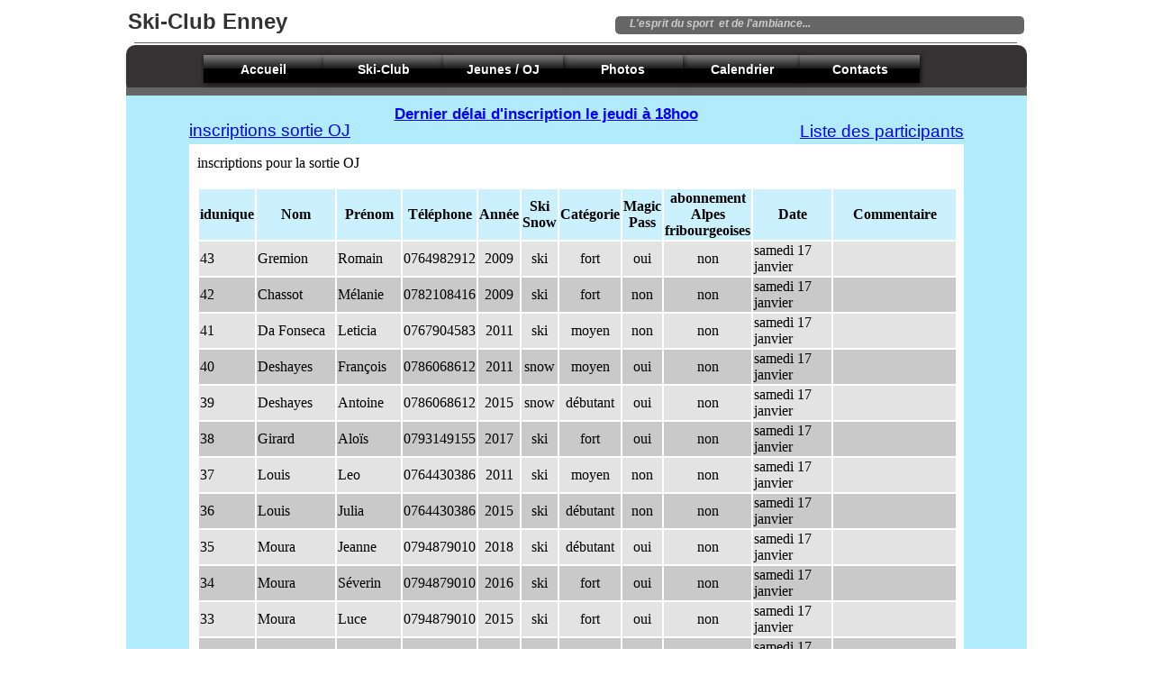

--- FILE ---
content_type: text/html
request_url: https://www.skiclubenney.ch/crbst_45.html
body_size: 3311
content:
<!DOCTYPE html PUBLIC "-//W3C//DTD XHTML 1.0 Transitional//EN"  "http://www.w3.org/TR/xhtml1/DTD/xhtml1-transitional.dtd">
<html xmlns="http://www.w3.org/1999/xhtml">
<head>
<!--page generated by WebAcappella-->
<!-- 2025-03-20T13:53:58 ******************-->
<meta http-equiv="X-UA-Compatible" content="IE=EmulateIE7;IE=EmulateIE9" />
<meta http-equiv="Content-Type" content="text/html;charset=utf-8"/>
<meta name="generator" content="WebAcappella 4.6.27  professional (WIN) #0"/>
<title>formulaire inscription Oj</title>
<meta name="keywords" content="skiclubenney, ski-club enney, Aiglon, ski-club, Bas-Intamon"/>
<meta name="description" content="formulaire inscription Oj"/>

<style type="text/css">
body{margin-left:0px;margin-top:0px;margin-right:0px;margin-bottom:0px;background-color:#ffffff;}
.waCSStext2k3v6wput892mc A:link{color:#0000ff;text-decoration:underline;outline: none;}
.waCSStext2k3v6wput892mc A:visited{color:#0000ff;text-decoration:underline;outline: none;}
.waCSStext2k3v6wput892mc A:hover {color:#0000ff;text-decoration:underline;}

.waCSStext2k3vm8put892mc A:link{color:#0000ff;text-decoration:underline;outline: none;}
.waCSStext2k3vm8put892mc A:visited{color:#0000ff;text-decoration:underline;outline: none;}
.waCSStext2k3vm8put892mc A:hover {color:#0000ff;text-decoration:underline;}

.waCSStext2k3thkput892mc A:link{color:#0000ff;text-decoration:underline;outline: none;}
.waCSStext2k3thkput892mc A:visited{color:#0000ff;text-decoration:underline;outline: none;}
.waCSStext2k3thkput892mc A:hover {color:#0000ff;text-decoration:underline;}

</style>
<link rel="shortcut icon" href="favicon.ico" />
<link rel="stylesheet" type="text/css" href="wa_global_style.css"/>
<script type="text/javascript"  src="jquery.js?v=86c"></script>
<script type="text/javascript">
var waJSQuery = jQuery.noConflict();
</script>
<script type="text/javascript"  src="webacappella_core.js?v=1ups"></script>
<!--[if lte IE 8]><script type="text/javascript"  src="excanvas.js?v=1f2a"></script>
<![endif]-->
<!--[if lte IE 8]><script type="text/javascript"  src="webacappella_patch_ie8.js?v=tc5"></script>
<![endif]-->
<script type="text/javascript">
document.write("\u003cscript type='text/javascript'  src='wa_site_global_settings.js?v=228fzwrfbqp1du"+urlSuffixe(1)+"'>\u003c/script>");
</script>
<script type="text/javascript"  src="jquery.mousewheel.js?v=use"></script>
<link href="webacappella.css?v=10nl" rel="stylesheet" type="text/css" media="all"/>
<!--[if lte IE 7]>
<link href="webacappella_ie.css?v=1tjn" rel="stylesheet" type="text/css" media="all"/>
<![endif]-->
<script type="text/javascript"  src="webacappella_tools.js?v=blf"></script>
<meta http-equiv="imagetoolbar" content="no"/>
<script type="text/javascript">
<!-- 
function disableselect(e){return false}
function reEnable(){return true}
//if IE4+
document.onselectstart=new Function ('return false')
document.oncontextmenu=new Function ('return false')
//-->
</script>

<!-- ********* CUSTOM PROJECT HEAD CODE (start) *******-->
<?php
echo 'Salut ';
echo "$prenom ";
echo 'ton inscription est reussi';
?>

<!-- ********* CUSTOM PROJECT HEAD CODE (end) *******-->

<script type="text/javascript">
waJSQuery(function() {
initializeWA_JQuery()
});
</script>
<script type="text/javascript">
var waWebFontDescription={families:[
]}
</script>

</head>
<body><div id='wa-dialog-container' class='wa-fullscreen-contenair' style='position:absolute;z-index:52000;'></div><div id='html-centered' style='position:relative;width:100%;z-index:200;'><div id='is-global-layer' class='wa-main-page-contenair'  style='position:relative;z-index:200;top:0px;width:1000px;;text-align:left;margin:0 auto; '><div style="position:absolute;top:1px;left:0px;width:1px;height:1px;"><a name="anchor-top">&nbsp;</a></div>
<iframe class="wa-comp" style="position:absolute;z-index:10000;left:71px;top:164px;width:860px;height:2120px;"  name="frm-liste_inscriptions_Oj" frameborder="0" width="860px" height="2120px" src="https://www.skiclubenney.ch/inscription/tableau1.php" scrolling="auto"></iframe><div style="position:absolute;z-index:10028;left:746px;top:133px;width:193px;height:33px;border:0px;background:rgba(0,0,0,0);overflow:hidden;" class="wa-comp wa-text wa-bg-gradient param[grad(rgba(0,0,0,0)) border(0 #969696)]  " ><div style="position:absolute;z-index:10;line-height:1.2;margin:2px;top:0px;left:0px;width:191px;height:31px;word-wrap:break-word;overflow-y:auto;overflow-x:hidden;" class="waCSStext2k3v6wput892mc"><div align="left"><a style="" href="crbst_45.html" onclick="return waOnClick('crbst_45.html',{})" ><span style="font-family:'Arial';font-size:19px;font-weight:normal;" >Liste des participants</span></a></div></div></div><div style="position:absolute;z-index:10024;left:68px;top:132px;width:193px;height:33px;border:0px;background:rgba(0,0,0,0);overflow:hidden;" class="wa-comp wa-text wa-bg-gradient param[grad(rgba(0,0,0,0)) border(0 #969696)]  " ><div style="position:absolute;z-index:10;line-height:1.2;margin:2px;top:0px;left:0px;width:191px;height:31px;word-wrap:break-word;overflow-y:auto;overflow-x:hidden;" class="waCSStext2k3vm8put892mc"><div align="left"><a style="" href="inscriptionoj.html" onclick="return waOnClick('inscriptionoj.html',{})" ><span style="font-family:'Arial';font-size:19px;font-weight:normal;" >inscriptions sortie OJ</span></a></div></div></div><span style="position:absolute;z-index:10020;left:930px;top:154px;width:70px;height:2185px;border:0px;background-color:#b1ebfc;" class="wa-bg-gradient param[grad(#b1ebfc) border(0 #969696)] wa-comp "></span><span style="position:absolute;z-index:10016;left:0px;top:156px;width:70px;height:2188px;border:0px;background-color:#b1ebfc;" class="wa-bg-gradient param[grad(#b1ebfc) border(0 #969696)] wa-comp "></span><div style="position:absolute;z-index:10012;left:180px;top:115px;width:570px;height:32px;border:0px;background:rgba(0,0,0,0);overflow:hidden;" class="wa-comp wa-text wa-bg-gradient param[grad(rgba(0,0,0,0)) border(0 #969696)]  " ><div style="position:absolute;z-index:10;line-height:1.2;margin:2px;top:0px;left:0px;width:568px;height:30px;word-wrap:break-word;overflow-y:auto;overflow-x:hidden;" class="waCSStext2k3thkput892mc"><div align="center"><a style="" href="https://www.skiclubenney.ch/admin.html" onclick="return waOnClick('https://www.skiclubenney.ch/admin.html',{})" ><span style="font-family:'Arial';font-size:17px;font-weight:bold;" >Dernier d&#233;lai d'inscription le jeudi &#224; 18hoo</span></a></div></div></div><span style="position:absolute;z-index:10008;left:0px;top:2270px;width:995px;height:69px;border:0px;background-color:#b1ebfc;" class="wa-bg-gradient param[grad(#b1ebfc) border(0 #969696)] wa-comp "></span><span style="position:absolute;z-index:10004;left:0px;top:106px;width:1000px;height:54px;border:0px;background-color:#b1ebfc;" class="wa-bg-gradient param[grad(#b1ebfc) border(0 #969696)] wa-comp "></span><div style="position:absolute;z-index:60;left:557px;top:17px;width:440px;height:25px;border:0px;background:rgba(0,0,0,0);overflow:hidden;" class="wa-comp wa-text wa-bg-gradient param[grad(rgba(0,0,0,0)) ]  " ><div style="position:absolute;z-index:10;line-height:1.2;margin:2px;top:0px;left:0px;width:438px;height:23px;word-wrap:break-word;overflow-y:auto;overflow-x:hidden;" ><div align="left"><span style="font-family:'Arial';font-size:12px;font-weight:bold;font-style:italic;color:#cccccc;" >L'esprit du sport&nbsp; et de l'ambiance... </span></div></div></div><span style="position:absolute;z-index:56;left:543px;top:18px;width:454px;height:20px;-moz-border-radius:5px;border-radius:5px;-webkit-border-radius:5px;border:0px;background-color:#666666;" class="wa-bg-gradient param[grad(#666666) ] wa-comp "></span><div style="position:absolute;z-index:52;left:0px;top:8px;width:287px;height:40px;border:0px;background-color:rgba(183,241,253,0);overflow:hidden;" class="wa-comp wa-text wa-bg-gradient param[grad(rgba(183,241,253,0)) ]  " ><div style="position:absolute;z-index:10;line-height:1.2;margin:2px;top:0px;left:0px;width:285px;height:38px;word-wrap:break-word;overflow-y:auto;overflow-x:hidden;" ><div align="left"><span style="font-family:'Arial';font-size:24px;font-weight:bold;color:#333333;" >Ski-Club Enney</span></div></div></div><div onclick="return waOnClick('oj_enney.html',{})"  class="wa-button-link wa-comp param[bord(#000000) inner_bord(#000000) bg(#000000 #000000) txt(#8fd920) u(0) bg_img() img() ]" style="position:absolute;z-index:48;left:352px;top:61px;width:133px;height:31px;;cursor:pointer;cursor:hand;text-decoration:none;"><div class="waButInner" style="position:absolute;left:1px;top:1px;padding:0px;margin:0px;width:129px;height:27px;border:1px solid #000000;" ></div>
<div class="waButGlossInner" style="position:absolute;left:0px;top:0px;margin:0px;width:133px;height:15px;background:-webkit-gradient(linear,0 0, 0 15,from(rgba(255,255,255,0.5)),to(rgba(255,255,255,0.1)));background:-moz-linear-gradient(top left 270deg,rgba(255,255,255,0.5) 0px,rgba(255,255,255,0.1) 15px);" ></div>
<button class="wa-button param[grad(#000000) aqua(1) border(#000000) inborder(#000000) ]" style="overflow: hidden; position:static;margin:0px;padding:0px;width:133px;height:31px;-webkit-box-shadow:1px 1px 6px rgba(0,0,0,0.8);-moz-box-shadow:1px 1px 6px rgba(0,0,0,0.8);box-shadow:1px 1px 6px rgba(0,0,0,0.8);border:1px solid #000000;background:#000000;text-align:center;cursor:pointer;font-weight:bold;font-size:14px;color:#ffffff;font-family:'Arial';" >
<div><a href="oj_enney.html" onclick="return false;" class="wa-but-txt " style="position:relative;margin:0px;padding:0px;display:inline;vertical-align:middle;font-weight:bold;font-size:14px;color:#ffffff;font-family:'Arial';text-decoration:none;" >Jeunes&nbsp;/&nbsp;OJ</a></div></button>
</div><div onclick="return waOnClick('photo.html',{})"  class="wa-button-link wa-comp param[bord(#000000) inner_bord(#000000) bg(#000000 #000000) txt(#8fd920) u(0) bg_img() img() ]" style="position:absolute;z-index:44;left:485px;top:61px;width:133px;height:31px;;cursor:pointer;cursor:hand;text-decoration:none;"><div class="waButInner" style="position:absolute;left:1px;top:1px;padding:0px;margin:0px;width:129px;height:27px;border:1px solid #000000;" ></div>
<div class="waButGlossInner" style="position:absolute;left:0px;top:0px;margin:0px;width:133px;height:15px;background:-webkit-gradient(linear,0 0, 0 15,from(rgba(255,255,255,0.5)),to(rgba(255,255,255,0.1)));background:-moz-linear-gradient(top left 270deg,rgba(255,255,255,0.5) 0px,rgba(255,255,255,0.1) 15px);" ></div>
<button class="wa-button param[grad(#000000) aqua(1) border(#000000) inborder(#000000) ]" style="overflow: hidden; position:static;margin:0px;padding:0px;width:133px;height:31px;-webkit-box-shadow:1px 1px 6px rgba(0,0,0,0.8);-moz-box-shadow:1px 1px 6px rgba(0,0,0,0.8);box-shadow:1px 1px 6px rgba(0,0,0,0.8);border:1px solid #000000;background:#000000;text-align:center;cursor:pointer;font-weight:bold;font-size:14px;color:#ffffff;font-family:'Arial';" >
<div><a href="photo.html" onclick="return false;" class="wa-but-txt " style="position:relative;margin:0px;padding:0px;display:inline;vertical-align:middle;font-weight:bold;font-size:14px;color:#ffffff;font-family:'Arial';text-decoration:none;" >Photos</a></div></button>
</div><div onclick="return waOnClick('contacts.html',{})"  title="contacts" class="wa-button-link wa-comp param[bord(#000000) inner_bord(#000000) bg(#000000 #000000) txt(#8fd920) u(0) bg_img() img() ]" style="position:absolute;z-index:40;left:748px;top:61px;width:133px;height:31px;;cursor:pointer;cursor:hand;text-decoration:none;"><div class="waButInner" style="position:absolute;left:1px;top:1px;padding:0px;margin:0px;width:129px;height:27px;border:1px solid #000000;" ></div>
<div class="waButGlossInner" style="position:absolute;left:0px;top:0px;margin:0px;width:133px;height:15px;background:-webkit-gradient(linear,0 0, 0 15,from(rgba(255,255,255,0.5)),to(rgba(255,255,255,0.1)));background:-moz-linear-gradient(top left 270deg,rgba(255,255,255,0.5) 0px,rgba(255,255,255,0.1) 15px);" ></div>
<button class="wa-button param[grad(#000000) aqua(1) border(#000000) inborder(#000000) ]" style="overflow: hidden; position:static;margin:0px;padding:0px;width:133px;height:31px;-webkit-box-shadow:1px 1px 6px rgba(0,0,0,0.8);-moz-box-shadow:1px 1px 6px rgba(0,0,0,0.8);box-shadow:1px 1px 6px rgba(0,0,0,0.8);border:1px solid #000000;background:#000000;text-align:center;cursor:pointer;font-weight:bold;font-size:14px;color:#ffffff;font-family:'Arial';" >
<div><a href="contacts.html" onclick="return false;" class="wa-but-txt " style="position:relative;margin:0px;padding:0px;display:inline;vertical-align:middle;font-weight:bold;font-size:14px;color:#ffffff;font-family:'Arial';text-decoration:none;" >Contacts</a></div></button>
</div><div onclick="return waOnClick('calendrierski-clubenney.html',{})"  class="wa-button-link wa-comp param[bord(#000000) inner_bord(#000000) bg(#000000 #000000) txt(#8fd920) u(0) bg_img() img() ]" style="position:absolute;z-index:36;left:617px;top:61px;width:133px;height:31px;;cursor:pointer;cursor:hand;text-decoration:none;"><div class="waButInner" style="position:absolute;left:1px;top:1px;padding:0px;margin:0px;width:129px;height:27px;border:1px solid #000000;" ></div>
<div class="waButGlossInner" style="position:absolute;left:0px;top:0px;margin:0px;width:133px;height:15px;background:-webkit-gradient(linear,0 0, 0 15,from(rgba(255,255,255,0.5)),to(rgba(255,255,255,0.1)));background:-moz-linear-gradient(top left 270deg,rgba(255,255,255,0.5) 0px,rgba(255,255,255,0.1) 15px);" ></div>
<button class="wa-button param[grad(#000000) aqua(1) border(#000000) inborder(#000000) ]" style="overflow: hidden; position:static;margin:0px;padding:0px;width:133px;height:31px;-webkit-box-shadow:1px 1px 6px rgba(0,0,0,0.8);-moz-box-shadow:1px 1px 6px rgba(0,0,0,0.8);box-shadow:1px 1px 6px rgba(0,0,0,0.8);border:1px solid #000000;background:#000000;text-align:center;cursor:pointer;font-weight:bold;font-size:14px;color:#ffffff;font-family:'Arial';" >
<div><a href="calendrierski-clubenney.html" onclick="return false;" class="wa-but-txt " style="position:relative;margin:0px;padding:0px;display:inline;vertical-align:middle;font-weight:bold;font-size:14px;color:#ffffff;font-family:'Arial';text-decoration:none;" >Calendrier</a></div></button>
</div><div onclick="return waOnClick('ski-club.html',{})"  class="wa-button-link wa-comp param[bord(#000000) inner_bord(#000000) bg(#000000 #000000) txt(#8fd920) u(0) bg_img() img() ]" style="position:absolute;z-index:32;left:219px;top:61px;width:133px;height:31px;;cursor:pointer;cursor:hand;text-decoration:none;"><div class="waButInner" style="position:absolute;left:1px;top:1px;padding:0px;margin:0px;width:129px;height:27px;border:1px solid #000000;" ></div>
<div class="waButGlossInner" style="position:absolute;left:0px;top:0px;margin:0px;width:133px;height:15px;background:-webkit-gradient(linear,0 0, 0 15,from(rgba(255,255,255,0.5)),to(rgba(255,255,255,0.1)));background:-moz-linear-gradient(top left 270deg,rgba(255,255,255,0.5) 0px,rgba(255,255,255,0.1) 15px);" ></div>
<button class="wa-button param[grad(#000000) aqua(1) border(#000000) inborder(#000000) ]" style="overflow: hidden; position:static;margin:0px;padding:0px;width:133px;height:31px;-webkit-box-shadow:1px 1px 6px rgba(0,0,0,0.8);-moz-box-shadow:1px 1px 6px rgba(0,0,0,0.8);box-shadow:1px 1px 6px rgba(0,0,0,0.8);border:1px solid #000000;background:#000000;text-align:center;cursor:pointer;font-weight:bold;font-size:14px;color:#ffffff;font-family:'Arial';" >
<div><a href="ski-club.html" onclick="return false;" class="wa-but-txt " style="position:relative;margin:0px;padding:0px;display:inline;vertical-align:middle;font-weight:bold;font-size:14px;color:#ffffff;font-family:'Arial';text-decoration:none;" >Ski-Club</a></div></button>
</div><div onclick="return waOnClick('index.html',{})"  class="wa-button-link wa-comp param[bord(#000000) inner_bord(#000000) bg(#000000 #000000) txt(#8fd920) u(0) bg_img() img() ]" style="position:absolute;z-index:28;left:86px;top:61px;width:133px;height:31px;;cursor:pointer;cursor:hand;text-decoration:none;"><div class="waButInner" style="position:absolute;left:1px;top:1px;padding:0px;margin:0px;width:129px;height:27px;border:1px solid #000000;" ></div>
<div class="waButGlossInner" style="position:absolute;left:0px;top:0px;margin:0px;width:133px;height:15px;background:-webkit-gradient(linear,0 0, 0 15,from(rgba(255,255,255,0.5)),to(rgba(255,255,255,0.1)));background:-moz-linear-gradient(top left 270deg,rgba(255,255,255,0.5) 0px,rgba(255,255,255,0.1) 15px);" ></div>
<button class="wa-button param[grad(#000000) aqua(1) border(#000000) inborder(#000000) ]" style="overflow: hidden; position:static;margin:0px;padding:0px;width:133px;height:31px;-webkit-box-shadow:1px 1px 6px rgba(0,0,0,0.8);-moz-box-shadow:1px 1px 6px rgba(0,0,0,0.8);box-shadow:1px 1px 6px rgba(0,0,0,0.8);border:1px solid #000000;background:#000000;text-align:center;cursor:pointer;font-weight:bold;font-size:14px;color:#ffffff;font-family:'Arial';" >
<div><a href="index.html" onclick="return false;" class="wa-but-txt " style="position:relative;margin:0px;padding:0px;display:inline;vertical-align:middle;font-weight:bold;font-size:14px;color:#ffffff;font-family:'Arial';text-decoration:none;" >Accueil</a></div></button>
</div><span style="position:absolute;z-index:24;left:9px;top:47px;width:980px;height:1px;-moz-border-radius:0px;border-radius:0px;-webkit-border-radius:0px;border:0px;background-color:#666666;" class="wa-bg-gradient param[grad(#666666) ] wa-comp "></span><span style="position:absolute;z-index:20;left:0px;top:97px;width:1000px;height:9px;border:0px;background-color:#666666;" class="wa-bg-gradient param[grad(#666666) ] wa-comp "></span><span style="position:absolute;z-index:16;left:0px;top:50px;width:1000px;height:54px;-moz-border-radius:10px;border-radius:10px;-webkit-border-radius:10px;border:0px;background-color:#363334;" class="wa-bg-gradient param[grad(#363334) ] wa-comp "></span><div  class="wa-button-link wa-comp param[bord(#000000) inner_bord(#000000) bg(#000000 #000000) txt(#8fd920) u(0) bg_img() img() ]" style="position:absolute;z-index:12;left:4px;top:60px;width:133px;height:31px;;text-decoration:none;"><div class="waButInner" style="position:absolute;left:1px;top:1px;padding:0px;margin:0px;width:129px;height:27px;border:1px solid #000000;" ></div>
<div class="waButGlossInner" style="position:absolute;left:0px;top:0px;margin:0px;width:133px;height:15px;background:-webkit-gradient(linear,0 0, 0 15,from(rgba(255,255,255,0.5)),to(rgba(255,255,255,0.1)));background:-moz-linear-gradient(top left 270deg,rgba(255,255,255,0.5) 0px,rgba(255,255,255,0.1) 15px);" ></div>
<button class="wa-button param[grad(#000000) aqua(1) border(#000000) inborder(#000000) ]" style="overflow: hidden; position:static;margin:0px;padding:0px;width:133px;height:31px;-webkit-box-shadow:1px 1px 6px rgba(0,0,0,0.8);-moz-box-shadow:1px 1px 6px rgba(0,0,0,0.8);box-shadow:1px 1px 6px rgba(0,0,0,0.8);border:1px solid #000000;background:#000000;text-align:center;font-weight:bold;font-size:14px;color:#ffffff;font-family:'Arial';" >
<div><a href="javascript:void(0)" onclick="return false;" class="wa-but-txt " style="position:relative;cursor:default;margin:0px;padding:0px;display:inline;vertical-align:middle;font-weight:bold;font-size:14px;color:#ffffff;font-family:'Arial';text-decoration:none;" >Home</a></div></button>
</div><div  class="wa-button-link wa-comp param[bord(#000000) inner_bord(#000000) bg(#000000 #000000) txt(#8fd920) u(0) bg_img() img() ]" style="position:absolute;z-index:8;left:4px;top:60px;width:133px;height:31px;;text-decoration:none;"><div class="waButInner" style="position:absolute;left:1px;top:1px;padding:0px;margin:0px;width:129px;height:27px;border:1px solid #000000;" ></div>
<div class="waButGlossInner" style="position:absolute;left:0px;top:0px;margin:0px;width:133px;height:15px;background:-webkit-gradient(linear,0 0, 0 15,from(rgba(255,255,255,0.5)),to(rgba(255,255,255,0.1)));background:-moz-linear-gradient(top left 270deg,rgba(255,255,255,0.5) 0px,rgba(255,255,255,0.1) 15px);" ></div>
<button class="wa-button param[grad(#000000) aqua(1) border(#000000) inborder(#000000) ]" style="overflow: hidden; position:static;margin:0px;padding:0px;width:133px;height:31px;-webkit-box-shadow:1px 1px 6px rgba(0,0,0,0.8);-moz-box-shadow:1px 1px 6px rgba(0,0,0,0.8);box-shadow:1px 1px 6px rgba(0,0,0,0.8);border:1px solid #000000;background:#000000;text-align:center;font-weight:bold;font-size:14px;color:#ffffff;font-family:'Arial';" >
<div><a href="javascript:void(0)" onclick="return false;" class="wa-but-txt " style="position:relative;cursor:default;margin:0px;padding:0px;display:inline;vertical-align:middle;font-weight:bold;font-size:14px;color:#ffffff;font-family:'Arial';text-decoration:none;" >Home</a></div></button>
</div><div  class="wa-button-link wa-comp param[bord(#000000) inner_bord(#000000) bg(#000000 #000000) txt(#8fd920) u(0) bg_img() img() ]" style="position:absolute;z-index:4;left:6px;top:59px;width:133px;height:31px;;text-decoration:none;"><div class="waButInner" style="position:absolute;left:1px;top:1px;padding:0px;margin:0px;width:129px;height:27px;border:1px solid #000000;" ></div>
<div class="waButGlossInner" style="position:absolute;left:0px;top:0px;margin:0px;width:133px;height:15px;background:-webkit-gradient(linear,0 0, 0 15,from(rgba(255,255,255,0.5)),to(rgba(255,255,255,0.1)));background:-moz-linear-gradient(top left 270deg,rgba(255,255,255,0.5) 0px,rgba(255,255,255,0.1) 15px);" ></div>
<button class="wa-button param[grad(#000000) aqua(1) border(#000000) inborder(#000000) ]" style="overflow: hidden; position:static;margin:0px;padding:0px;width:133px;height:31px;-webkit-box-shadow:1px 1px 6px rgba(0,0,0,0.8);-moz-box-shadow:1px 1px 6px rgba(0,0,0,0.8);box-shadow:1px 1px 6px rgba(0,0,0,0.8);border:1px solid #000000;background:#000000;text-align:center;font-weight:bold;font-size:14px;color:#ffffff;font-family:'Arial';" >
<div><a href="javascript:void(0)" onclick="return false;" class="wa-but-txt " style="position:relative;cursor:default;margin:0px;padding:0px;display:inline;vertical-align:middle;font-weight:bold;font-size:14px;color:#ffffff;font-family:'Arial';text-decoration:none;" >Home</a></div></button>
</div><div  class="wa-button-link wa-comp param[bord(#000000) inner_bord(#000000) bg(#000000 #000000) txt(#8fd920) u(0) bg_img() img() ]" style="position:absolute;z-index:0;left:4px;top:60px;width:133px;height:31px;;text-decoration:none;"><div class="waButInner" style="position:absolute;left:1px;top:1px;padding:0px;margin:0px;width:129px;height:27px;border:1px solid #000000;" ></div>
<div class="waButGlossInner" style="position:absolute;left:0px;top:0px;margin:0px;width:133px;height:15px;background:-webkit-gradient(linear,0 0, 0 15,from(rgba(255,255,255,0.5)),to(rgba(255,255,255,0.1)));background:-moz-linear-gradient(top left 270deg,rgba(255,255,255,0.5) 0px,rgba(255,255,255,0.1) 15px);" ></div>
<button class="wa-button param[grad(#000000) aqua(1) border(#000000) inborder(#000000) ]" style="overflow: hidden; position:static;margin:0px;padding:0px;width:133px;height:31px;-webkit-box-shadow:1px 1px 6px rgba(0,0,0,0.8);-moz-box-shadow:1px 1px 6px rgba(0,0,0,0.8);box-shadow:1px 1px 6px rgba(0,0,0,0.8);border:1px solid #000000;background:#000000;text-align:center;font-weight:bold;font-size:14px;color:#ffffff;font-family:'Arial';" >
<div><a href="javascript:void(0)" onclick="return false;" class="wa-but-txt " style="position:relative;cursor:default;margin:0px;padding:0px;display:inline;vertical-align:middle;font-weight:bold;font-size:14px;color:#ffffff;font-family:'Arial';text-decoration:none;" >Home</a></div></button>
</div><div style="position:absolute;top:2323px;left:0px;width:1px;height:1px;" ><a name="anchor-bottom">&nbsp;</a></div>
<div id='dynmenu-container' style='position:absolute;z-index:51000;'></div></div>
</div>  <!--end html-centered-->
<script type="text/javascript">
<!--
document.webaca_page_option_background=0
document.webaca_page_background_img_size=[-1,-1]
document.webaca_page_is_centered=true;
document.webaca_width_page=1000;
document.webaca_height_page=2343;
document.webaca_banner_height=0;
document.webaca_is_preview=false;
var wa_global_market = {markets:new Array(),id_modif_dlg_js:''};
Translator.m_lang="fr";
Translator.m_languages={}
Translator.m_lang_for_filename="";
function wa_timeout(_fct,_time,p1,p2,p3){return setTimeout(_fct,_time,p1,p2,p3)}
function wa_evaluate(_s){return eval(_s)}
function IS_onload(){
IS_onload_WA();
}
-->
</script>
<script type="text/javascript" src='wa_common_messages_fr.js?v='></script>
<script type="text/javascript">
<!--
WA_loadMessages();
-->
</script>
<script type="text/javascript">
<!--
-->
</script>
</body>
</html>



--- FILE ---
content_type: text/html; charset=UTF-8
request_url: https://www.skiclubenney.ch/inscription/tableau1.php
body_size: 1812
content:
<!DOCTYPE html PUBLIC "-//W3C//DTD XHTML 1.0 Transitional//EN"  "http://www.w3.org/TR/xhtml1/DTD/xhtml1-transitional.dtd">
<html xmlns="http://www.w3.org/1999/xhtml">
<head>
  <meta http-equiv="Content-Type" content="text/html;charset=utf8" />

<link rel="stylesheet" href="styletabl.css"/>  
  
 <a> inscriptions pour la sortie OJ</a> <br /> 
  <br />  
   			
		  <table role="grid" class="tablesorter tablesorter-default">
				
			<tr role="row" class="ligne3">
			<th>idunique</th>
			<th>Nom</th>
			<th>Prénom</th>
			<th>Téléphone</th>
			<th>Année</th>
			<th>Ski Snow</th>
			<th>Catégorie</th>
			<th>Magic Pass</th>
			<th>abonnement Alpes fribourgeoises</th>
			<th>Date</th>
			<th>Commentaire</th>
	</head>
  	<tbody aria-live="polite">
	  			 			<tr role="row" class="ligne1">
				<td width=2%>43</td>
				<td width=13%>Gremion</td>
			  	<td width=11%>Romain</td>
				<td width=10% align=center>0764982912</td>
				<td width=5% align=center>2009</td>
				<td width=3% align=center>ski</td>
				<td width=6% align=center>fort</td>
				<td width=5% align=center>oui</td>
				<td width=5% align=center>non</td>
				  <td width=17%>samedi 17 janvier</td>
				<td width=25%></td>
			</tr>
			 			<tr role="row" class="ligne2">
				<td width=2%>42</td>
				<td width=13%>Chassot</td>
			  	<td width=11%>Mélanie </td>
				<td width=10% align=center>0782108416</td>
				<td width=5% align=center>2009</td>
				<td width=3% align=center>ski</td>
				<td width=6% align=center>fort</td>
				<td width=5% align=center>non</td>
				<td width=5% align=center>non</td>
				  <td width=17%>samedi 17 janvier</td>
				<td width=25%></td>
			</tr>
			 			<tr role="row" class="ligne1">
				<td width=2%>41</td>
				<td width=13%>Da Fonseca</td>
			  	<td width=11%>Leticia</td>
				<td width=10% align=center>0767904583</td>
				<td width=5% align=center>2011</td>
				<td width=3% align=center>ski</td>
				<td width=6% align=center>moyen</td>
				<td width=5% align=center>non</td>
				<td width=5% align=center>non</td>
				  <td width=17%>samedi 17 janvier</td>
				<td width=25%></td>
			</tr>
			 			<tr role="row" class="ligne2">
				<td width=2%>40</td>
				<td width=13%>Deshayes</td>
			  	<td width=11%>François</td>
				<td width=10% align=center>0786068612</td>
				<td width=5% align=center>2011</td>
				<td width=3% align=center>snow</td>
				<td width=6% align=center>moyen</td>
				<td width=5% align=center>oui</td>
				<td width=5% align=center>non</td>
				  <td width=17%>samedi 17 janvier</td>
				<td width=25%></td>
			</tr>
			 			<tr role="row" class="ligne1">
				<td width=2%>39</td>
				<td width=13%>Deshayes</td>
			  	<td width=11%>Antoine</td>
				<td width=10% align=center>0786068612</td>
				<td width=5% align=center>2015</td>
				<td width=3% align=center>snow</td>
				<td width=6% align=center>débutant</td>
				<td width=5% align=center>oui</td>
				<td width=5% align=center>non</td>
				  <td width=17%>samedi 17 janvier</td>
				<td width=25%></td>
			</tr>
			 			<tr role="row" class="ligne2">
				<td width=2%>38</td>
				<td width=13%>Girard</td>
			  	<td width=11%>Aloïs </td>
				<td width=10% align=center>0793149155</td>
				<td width=5% align=center>2017</td>
				<td width=3% align=center>ski</td>
				<td width=6% align=center>fort</td>
				<td width=5% align=center>oui</td>
				<td width=5% align=center>non</td>
				  <td width=17%>samedi 17 janvier</td>
				<td width=25%></td>
			</tr>
			 			<tr role="row" class="ligne1">
				<td width=2%>37</td>
				<td width=13%>Louis</td>
			  	<td width=11%>Leo</td>
				<td width=10% align=center>0764430386</td>
				<td width=5% align=center>2011</td>
				<td width=3% align=center>ski</td>
				<td width=6% align=center>moyen</td>
				<td width=5% align=center>non</td>
				<td width=5% align=center>non</td>
				  <td width=17%>samedi 17 janvier</td>
				<td width=25%></td>
			</tr>
			 			<tr role="row" class="ligne2">
				<td width=2%>36</td>
				<td width=13%>Louis</td>
			  	<td width=11%>Julia</td>
				<td width=10% align=center>0764430386</td>
				<td width=5% align=center>2015</td>
				<td width=3% align=center>ski</td>
				<td width=6% align=center>débutant</td>
				<td width=5% align=center>non</td>
				<td width=5% align=center>non</td>
				  <td width=17%>samedi 17 janvier</td>
				<td width=25%></td>
			</tr>
			 			<tr role="row" class="ligne1">
				<td width=2%>35</td>
				<td width=13%>Moura</td>
			  	<td width=11%>Jeanne</td>
				<td width=10% align=center>0794879010</td>
				<td width=5% align=center>2018</td>
				<td width=3% align=center>ski</td>
				<td width=6% align=center>débutant</td>
				<td width=5% align=center>oui</td>
				<td width=5% align=center>non</td>
				  <td width=17%>samedi 17 janvier</td>
				<td width=25%></td>
			</tr>
			 			<tr role="row" class="ligne2">
				<td width=2%>34</td>
				<td width=13%>Moura</td>
			  	<td width=11%>Séverin</td>
				<td width=10% align=center>0794879010</td>
				<td width=5% align=center>2016</td>
				<td width=3% align=center>ski</td>
				<td width=6% align=center>fort</td>
				<td width=5% align=center>oui</td>
				<td width=5% align=center>non</td>
				  <td width=17%>samedi 17 janvier</td>
				<td width=25%></td>
			</tr>
			 			<tr role="row" class="ligne1">
				<td width=2%>33</td>
				<td width=13%>Moura </td>
			  	<td width=11%>Luce</td>
				<td width=10% align=center>0794879010</td>
				<td width=5% align=center>2015</td>
				<td width=3% align=center>ski</td>
				<td width=6% align=center>fort</td>
				<td width=5% align=center>oui</td>
				<td width=5% align=center>non</td>
				  <td width=17%>samedi 17 janvier</td>
				<td width=25%></td>
			</tr>
			 			<tr role="row" class="ligne2">
				<td width=2%>32</td>
				<td width=13%>Vallélian</td>
			  	<td width=11%>Alexis</td>
				<td width=10% align=center>0794306722</td>
				<td width=5% align=center>2013</td>
				<td width=3% align=center>ski</td>
				<td width=6% align=center>fort</td>
				<td width=5% align=center>oui</td>
				<td width=5% align=center>non</td>
				  <td width=17%>samedi 17 janvier</td>
				<td width=25%></td>
			</tr>
			 			<tr role="row" class="ligne1">
				<td width=2%>31</td>
				<td width=13%>Vallélian</td>
			  	<td width=11%>Tim</td>
				<td width=10% align=center>0794306722</td>
				<td width=5% align=center>2013</td>
				<td width=3% align=center>ski</td>
				<td width=6% align=center>débutant</td>
				<td width=5% align=center>oui</td>
				<td width=5% align=center>non</td>
				  <td width=17%>samedi 17 janvier</td>
				<td width=25%></td>
			</tr>
			 			<tr role="row" class="ligne2">
				<td width=2%>30</td>
				<td width=13%>Tinguely </td>
			  	<td width=11%>Tiffany </td>
				<td width=10% align=center>0792992102</td>
				<td width=5% align=center>2013</td>
				<td width=3% align=center>ski</td>
				<td width=6% align=center>fort</td>
				<td width=5% align=center>non</td>
				<td width=5% align=center>non</td>
				  <td width=17%>samedi 17 janvier</td>
				<td width=25%></td>
			</tr>
			 			<tr role="row" class="ligne1">
				<td width=2%>29</td>
				<td width=13%>Flück</td>
			  	<td width=11%>Mayssa</td>
				<td width=10% align=center>0795854132</td>
				<td width=5% align=center>2013</td>
				<td width=3% align=center>ski</td>
				<td width=6% align=center>moyen</td>
				<td width=5% align=center>non</td>
				<td width=5% align=center>non</td>
				  <td width=17%>samedi 17 janvier</td>
				<td width=25%></td>
			</tr>
			 			<tr role="row" class="ligne2">
				<td width=2%>28</td>
				<td width=13%>Flück</td>
			  	<td width=11%>Ilyan</td>
				<td width=10% align=center>0795854132</td>
				<td width=5% align=center>2011</td>
				<td width=3% align=center>ski</td>
				<td width=6% align=center>fort</td>
				<td width=5% align=center>oui</td>
				<td width=5% align=center>non</td>
				  <td width=17%>samedi 17 janvier</td>
				<td width=25%></td>
			</tr>
			 			<tr role="row" class="ligne1">
				<td width=2%>27</td>
				<td width=13%>Brouchoud</td>
			  	<td width=11%>Nathalie</td>
				<td width=10% align=center>0796436836</td>
				<td width=5% align=center>2014</td>
				<td width=3% align=center>ski</td>
				<td width=6% align=center>moyen</td>
				<td width=5% align=center>oui</td>
				<td width=5% align=center>non</td>
				  <td width=17%>samedi 17 janvier</td>
				<td width=25%>Jules ne fera que la matinée. Merci beaucoup !</td>
			</tr>
			 			<tr role="row" class="ligne2">
				<td width=2%>26</td>
				<td width=13%>Magnin</td>
			  	<td width=11%>Allan </td>
				<td width=10% align=center>0793483117</td>
				<td width=5% align=center>2010</td>
				<td width=3% align=center>snow</td>
				<td width=6% align=center>débutant</td>
				<td width=5% align=center>non</td>
				<td width=5% align=center>non</td>
				  <td width=17%>samedi 17 janvier</td>
				<td width=25%></td>
			</tr>
			 			<tr role="row" class="ligne1">
				<td width=2%>25</td>
				<td width=13%>Magnin</td>
			  	<td width=11%>Linda</td>
				<td width=10% align=center>0793483117</td>
				<td width=5% align=center>2013</td>
				<td width=3% align=center>ski</td>
				<td width=6% align=center>moyen</td>
				<td width=5% align=center>non</td>
				<td width=5% align=center>non</td>
				  <td width=17%>samedi 17 janvier</td>
				<td width=25%></td>
			</tr>
			 			<tr role="row" class="ligne2">
				<td width=2%>24</td>
				<td width=13%>Favre</td>
			  	<td width=11%>Jules</td>
				<td width=10% align=center>0792166610</td>
				<td width=5% align=center>2017</td>
				<td width=3% align=center>ski</td>
				<td width=6% align=center>fort</td>
				<td width=5% align=center>oui</td>
				<td width=5% align=center>oui</td>
				  <td width=17%>samedi 17 janvier</td>
				<td width=25%></td>
			</tr>
			 			<tr role="row" class="ligne1">
				<td width=2%>23</td>
				<td width=13%>Berset</td>
			  	<td width=11%>Emila</td>
				<td width=10% align=center>0792744188</td>
				<td width=5% align=center>2018</td>
				<td width=3% align=center>ski</td>
				<td width=6% align=center>débutant</td>
				<td width=5% align=center>non</td>
				<td width=5% align=center>non</td>
				  <td width=17%>samedi 17 janvier</td>
				<td width=25%></td>
			</tr>
			 			<tr role="row" class="ligne2">
				<td width=2%>22</td>
				<td width=13%>Berset</td>
			  	<td width=11%>Michelle</td>
				<td width=10% align=center>0792744188</td>
				<td width=5% align=center>2018</td>
				<td width=3% align=center>ski</td>
				<td width=6% align=center>moyen</td>
				<td width=5% align=center>non</td>
				<td width=5% align=center>non</td>
				  <td width=17%>samedi 17 janvier</td>
				<td width=25%></td>
			</tr>
			 			<tr role="row" class="ligne1">
				<td width=2%>21</td>
				<td width=13%>Berset</td>
			  	<td width=11%>Clément</td>
				<td width=10% align=center>0792744188</td>
				<td width=5% align=center>2016</td>
				<td width=3% align=center>ski</td>
				<td width=6% align=center>moyen</td>
				<td width=5% align=center>non</td>
				<td width=5% align=center>non</td>
				  <td width=17%>samedi 17 janvier</td>
				<td width=25%></td>
			</tr>
			 			<tr role="row" class="ligne2">
				<td width=2%>20</td>
				<td width=13%>Berset</td>
			  	<td width=11%>Robin</td>
				<td width=10% align=center>0792744188</td>
				<td width=5% align=center>2016</td>
				<td width=3% align=center>ski</td>
				<td width=6% align=center>fort</td>
				<td width=5% align=center>non</td>
				<td width=5% align=center>non</td>
				  <td width=17%>samedi 17 janvier</td>
				<td width=25%></td>
			</tr>
			 			<tr role="row" class="ligne1">
				<td width=2%>19</td>
				<td width=13%>Boschung</td>
			  	<td width=11%>Mayla</td>
				<td width=10% align=center>0797120450</td>
				<td width=5% align=center>2017</td>
				<td width=3% align=center>ski</td>
				<td width=6% align=center>moyen</td>
				<td width=5% align=center>oui</td>
				<td width=5% align=center>non</td>
				  <td width=17%>samedi 17 janvier</td>
				<td width=25%></td>
			</tr>
			 			<tr role="row" class="ligne2">
				<td width=2%>18</td>
				<td width=13%>Boschung</td>
			  	<td width=11%>Nathan</td>
				<td width=10% align=center>0797120450</td>
				<td width=5% align=center>2014</td>
				<td width=3% align=center>ski</td>
				<td width=6% align=center>fort</td>
				<td width=5% align=center>oui</td>
				<td width=5% align=center>non</td>
				  <td width=17%>samedi 17 janvier</td>
				<td width=25%></td>
			</tr>
			 			<tr role="row" class="ligne1">
				<td width=2%>17</td>
				<td width=13%>Ferreira Santos</td>
			  	<td width=11%>Ines</td>
				<td width=10% align=center>0787631862</td>
				<td width=5% align=center>2012</td>
				<td width=3% align=center>ski</td>
				<td width=6% align=center>moyen</td>
				<td width=5% align=center>non</td>
				<td width=5% align=center>non</td>
				  <td width=17%>samedi 17 janvier</td>
				<td width=25%></td>
			</tr>
			 			<tr role="row" class="ligne2">
				<td width=2%>15</td>
				<td width=13%>Albertano</td>
			  	<td width=11%>Margo</td>
				<td width=10% align=center>0793036136</td>
				<td width=5% align=center>2016</td>
				<td width=3% align=center>ski</td>
				<td width=6% align=center>moyen</td>
				<td width=5% align=center>oui</td>
				<td width=5% align=center>oui</td>
				  <td width=17%>samedi 17 janvier</td>
				<td width=25%></td>
			</tr>
			 			<tr role="row" class="ligne1">
				<td width=2%>14</td>
				<td width=13%>Albertano</td>
			  	<td width=11%>Thibo</td>
				<td width=10% align=center>0793036136</td>
				<td width=5% align=center>2015</td>
				<td width=3% align=center>ski</td>
				<td width=6% align=center>fort</td>
				<td width=5% align=center>oui</td>
				<td width=5% align=center>non</td>
				  <td width=17%>samedi 17 janvier</td>
				<td width=25%></td>
			</tr>
			 			<tr role="row" class="ligne2">
				<td width=2%>13</td>
				<td width=13%>Iuvel</td>
			  	<td width=11%>Vika</td>
				<td width=10% align=center>0765139212</td>
				<td width=5% align=center>2014</td>
				<td width=3% align=center>ski</td>
				<td width=6% align=center>moyen</td>
				<td width=5% align=center>non</td>
				<td width=5% align=center>non</td>
				  <td width=17%>samedi 17 janvier</td>
				<td width=25%></td>
			</tr>
			 			<tr role="row" class="ligne1">
				<td width=2%>12</td>
				<td width=13%>Iuvel</td>
			  	<td width=11%>Nika</td>
				<td width=10% align=center>0765139212</td>
				<td width=5% align=center>2014</td>
				<td width=3% align=center>ski</td>
				<td width=6% align=center>moyen</td>
				<td width=5% align=center>non</td>
				<td width=5% align=center>non</td>
				  <td width=17%>samedi 17 janvier</td>
				<td width=25%></td>
			</tr>
			 			<tr role="row" class="ligne2">
				<td width=2%>11</td>
				<td width=13%>Bajrami </td>
			  	<td width=11%>Cloé </td>
				<td width=10% align=center>0764529142</td>
				<td width=5% align=center>2017</td>
				<td width=3% align=center>ski</td>
				<td width=6% align=center>moyen</td>
				<td width=5% align=center>non</td>
				<td width=5% align=center>non</td>
				  <td width=17%>samedi 17 janvier</td>
				<td width=25%></td>
			</tr>
			 			<tr role="row" class="ligne1">
				<td width=2%>10</td>
				<td width=13%>Kolly</td>
			  	<td width=11%>Martin</td>
				<td width=10% align=center>0795096383</td>
				<td width=5% align=center>2017</td>
				<td width=3% align=center>ski</td>
				<td width=6% align=center>moyen</td>
				<td width=5% align=center>oui</td>
				<td width=5% align=center>non</td>
				  <td width=17%>samedi 17 janvier</td>
				<td width=25%></td>
			</tr>
			 			<tr role="row" class="ligne2">
				<td width=2%>9</td>
				<td width=13%>Brulhart </td>
			  	<td width=11%>Kessy </td>
				<td width=10% align=center>0794218380</td>
				<td width=5% align=center>2016</td>
				<td width=3% align=center>ski</td>
				<td width=6% align=center>moyen</td>
				<td width=5% align=center>non</td>
				<td width=5% align=center>oui</td>
				  <td width=17%>samedi 17 janvier</td>
				<td width=25%></td>
			</tr>
			 			<tr role="row" class="ligne1">
				<td width=2%>8</td>
				<td width=13%>Romanens</td>
			  	<td width=11%>Matéo</td>
				<td width=10% align=center>0787930584</td>
				<td width=5% align=center>2012</td>
				<td width=3% align=center>ski</td>
				<td width=6% align=center>moyen</td>
				<td width=5% align=center>oui</td>
				<td width=5% align=center>non</td>
				  <td width=17%>samedi 17 janvier</td>
				<td width=25%></td>
			</tr>
			 			<tr role="row" class="ligne2">
				<td width=2%>7</td>
				<td width=13%>Buchs </td>
			  	<td width=11%>Eli</td>
				<td width=10% align=center>0292798835</td>
				<td width=5% align=center>2017</td>
				<td width=3% align=center>ski</td>
				<td width=6% align=center>moyen</td>
				<td width=5% align=center>oui</td>
				<td width=5% align=center>non</td>
				  <td width=17%>samedi 17 janvier</td>
				<td width=25%></td>
			</tr>
			 			<tr role="row" class="ligne1">
				<td width=2%>6</td>
				<td width=13%>Santos</td>
			  	<td width=11%>Raphael</td>
				<td width=10% align=center>0793639330</td>
				<td width=5% align=center>2012</td>
				<td width=3% align=center>ski</td>
				<td width=6% align=center>moyen</td>
				<td width=5% align=center>non</td>
				<td width=5% align=center>non</td>
				  <td width=17%>samedi 17 janvier</td>
				<td width=25%></td>
			</tr>
			 			<tr role="row" class="ligne2">
				<td width=2%>5</td>
				<td width=13%>Santos</td>
			  	<td width=11%>Laura</td>
				<td width=10% align=center>0793639330</td>
				<td width=5% align=center>2009</td>
				<td width=3% align=center>ski</td>
				<td width=6% align=center>moyen</td>
				<td width=5% align=center>non</td>
				<td width=5% align=center>non</td>
				  <td width=17%>samedi 17 janvier</td>
				<td width=25%></td>
			</tr>
			 			<tr role="row" class="ligne1">
				<td width=2%>4</td>
				<td width=13%>Anouck </td>
			  	<td width=11%>Bongard </td>
				<td width=10% align=center>0798222613</td>
				<td width=5% align=center>2018</td>
				<td width=3% align=center>ski</td>
				<td width=6% align=center>moyen</td>
				<td width=5% align=center>oui</td>
				<td width=5% align=center>oui</td>
				  <td width=17%>samedi 17 janvier</td>
				<td width=25%></td>
			</tr>
			</tbody>
</table>
  <br />
  <br />
  <fieldset>	
     <legend>Effacer une inscription</legend>
	<br />
							  
	 <a href="https://www.skiclubenney.ch/liste/pwsuppnom.php">chosir le numéro idunique à effacer</a> <br />
	 
	 </fieldset>
</html>

--- FILE ---
content_type: text/css
request_url: https://www.skiclubenney.ch/wa_global_style.css
body_size: 207
content:
#wa-dialog-main{background-color:#ffffff;color:#000000;-webkit-box-shadow:1px 1px 12px #000000;-moz-box-shadow:1px 1px 12px #000000;box-shadow:1px 1px 12px #000000;-moz-border-radius:4px;border-radius:4px;-webkit-border-radius:4px;border:1px solid rgba(0,0,0,0.6);font-family:"Helvetica";}
.wa-theme-color0{color:#ffffff;}
.wa-theme-color1{color:#e2f3ff;}
.wa-theme-color2{color:#fbfcfd;}
.wa-theme-color3{color:#000000;}
.wa-theme-text-color{color:#000000;}
.wa-theme-text-color2{color:#db007d;}
#wa-dialog-title-inner{font-size:20px;font-weight:bold;}
#wa-dialog-bt-close{position:absolute;z-index:100;width:40px;height:22px;font-size:12px;font-weight:bold;text-align:center;-moz-border-radius:0px 0px 0px 3px;border-radius:0px 0px 0px 3px;-webkit-border-top-left-radius:0px;-webkit-border-top-right-radius:0px;-webkit-border-bottom-right-radius:0px;-webkit-border-bottom-left-radius:3px;}


--- FILE ---
content_type: text/css
request_url: https://www.skiclubenney.ch/inscription/styletabl.css
body_size: -43
content:
.ligne1 {
    background-color:#E3E3E3;
    color:#000000;
}
.ligne2 {
    background-color:#C9C9C9;
    color:#000000;
}
.ligne3 {
    background-color:#CBF1FE;
    color:#000000;
}